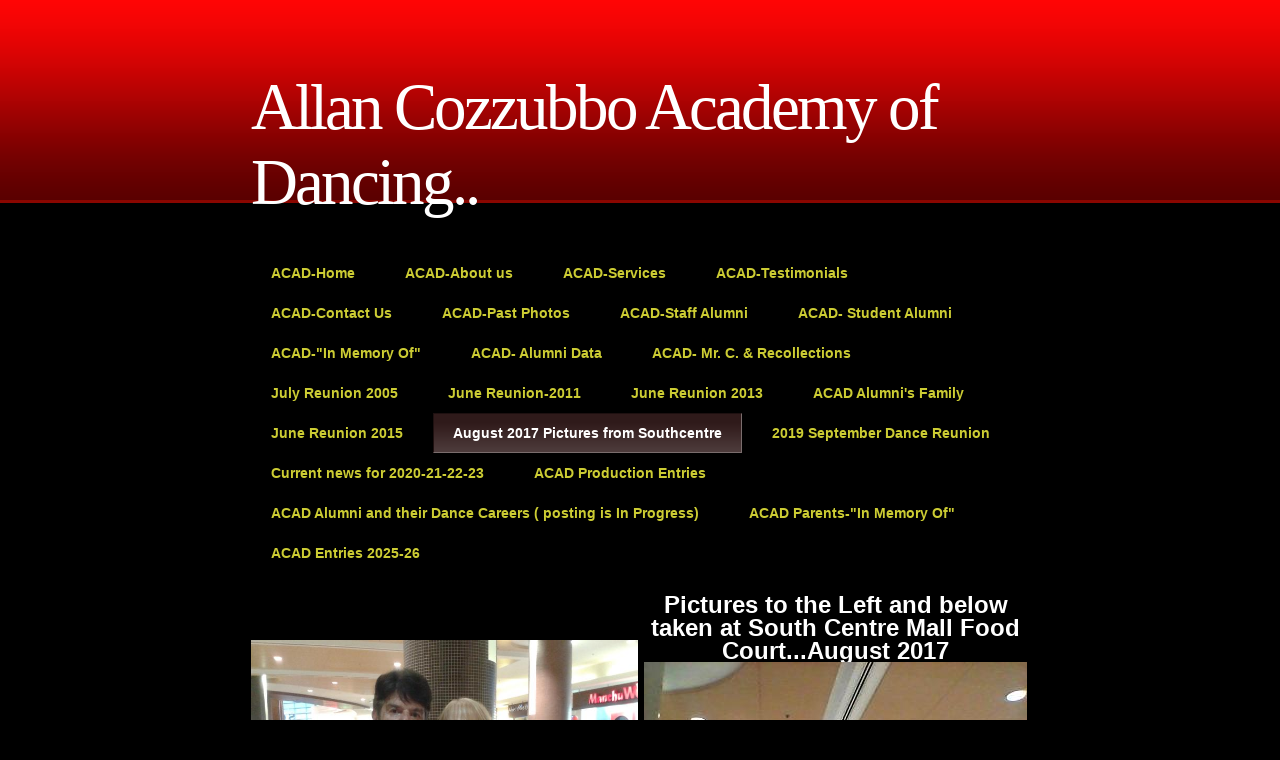

--- FILE ---
content_type: text/html; charset=utf-8
request_url: https://www.allancozzubboacademyofdancing.com/august-2017-pictures-from-southcentre.php
body_size: 8705
content:
<!DOCTYPE html PUBLIC "-//W3C//DTD XHTML 1.0 Transitional//EN" "http://www.w3.org/TR/xhtml1/DTD/xhtml1-transitional.dtd">
<!--
Design by Free CSS Templates
http://www.freecsstemplates.org
Released for free under a Creative Commons Attribution 2.5 License
-->
<html xmlns="http://www.w3.org/1999/xhtml">
	<head>
		<meta http-equiv="content-type" content="text/html; charset=utf-8" />


<title>Allan Cozzubbo Academy of Dancing..</title>



<meta name="description" content="" />
<meta name="keywords" content="" />


  


  <style type="text/css" id="styleCSS">
    /*
Design by Free CSS Templates
http://www.freecsstemplates.org
Released for free under a Creative Commons Attribution 2.5 License
*/
body {
	margin: 0;
	padding: 0;
        background-color:#000000;
        background-image: url(templates/Thunder/resources/common/images/img1.gif);
        background-repeat:repeat-x;
        background-position:top left;
        background-attachment:;
	font-family: "Trebuchet MS", Arial, Helvetica, sans-serif;
	color: #fff;
	font-size:14px;
}

body td{
	font-size:14px;
}

a {
	color: #CCCCCC;
}

a:hover {
	text-decoration: none;
	color: #FFFFFF;
}
a:visited {
	color: #FFFFFF;
}

a img{border:none;}

a{

	color: #CC3;

}

a:hover{

	text-decoration: none;
	color: #FF3;

}

h1, 
h2, 
h3, 
h4,
h5,
h6 { 
	
	color		: #E7E7E7;
	margin		: 0;
	padding		: 0;	
	font-family	: Georgia, "Times New Roman", Times, serif;
	margin		: 20px 0 10px 0;
}


h2{
	
	margin-bottom: 10px;
	padding: 0 0 22px 0;
	font-size: 200%;
}

h3{
	font-size      	: 180%;
	padding: 0 0 22px 0;

}

h4{
	
	font-size      	: 150%;
	color			: #E7E7E7;

}

h5{
	
	font-size	: 130%;
	color		: #E7E7E7; 

}

h6{
	
	font-size	: 100%;
	color		: #E7E7E7; 

}

p{

	margin: 0;
	padding:12px 0;
	line-height: 160%;
	
}

blockquote{	
	font-style		: italic;
	border-left		: solid 2px;
	line-height		: 160%;
	padding: 0 0 0 20px;
	margin: 0 0 0 20px;
}	

ol,			
ul{	
	padding-bottom	: 15px;
	margin-left		: 20px;
	padding-left	: 35px;
	font-style:normal;
	font-variant:normal;
	font-weight:normal;
	line-height:2.2em;
}

ul {
	list-style	: square;
}

ol {
	list-style:lower-roman;
}

/* Header */

#header {
	width: 778px;
	height: 203px;
	margin: 0 auto;
}

/* Logo */

#logo {

}

#logo * {
	margin: 0;
	padding: 0;
	color: #FFFFFF;
}

#logo h1 {
	padding: 70px 0 30px 0;
	letter-spacing: -3px;
	font-size: 2.4em;
	font-family:"Trebuchet MS", Arial, Helvetica, sans-serif;
	color: #fff;
}
#logo h1 a{
	text-decoration:none;
}

#logo h2 {
	letter-spacing: 1px;
	font-size: 1em;
}

/* Menu */

#menu {

}

#menu ul {
	margin: 0;
	padding: 3px 0 0 0;
	list-style: none;
	text-align:right;
	height:21px;
}

#menu li {
	display: inline;
	text-align:right;
}

#menu a {
	display: block;
	float: left;
	padding: 5px 20px;
	text-decoration: none;
	font-size: 1em;
	margin:0 10px 0 0;
	font-weight: bold;
	white-space: nowrap;
}

#menu a:hover, #menu .selected a {
	padding: 4px 19px;
	background: #2F1A1A url(templates/Thunder/resources/common/images/img2.gif) repeat-x left bottom;
	border: 1px solid #1E1010;
	border-right-color: #7A6D6D;
	border-bottom-color: #7A6D6D;
	color: #FFFFFF;
}

/* Content */

#content {
	width: 778px;
	margin: 0 auto;
	padding: 20px 0 0 0;
}

#textfield1 {
	width: 150px;
	margin-left: 20px;
	background: #9E9E9E url(templates/Thunder/resources/common/images/img4.gif) repeat-x;
	border: 1px solid #9C9C9C;
	border-right-color: #C6C6C6;
	border-bottom-color: #C6C6C6;
}

#submit1 {
	background: #9E9E9E url(templates/Thunder/resources/common/images/img5.gif) repeat-x;
	border: 1px solid #625252;
	border-right-color: #1B0F0F;
	border-bottom-color: #1B0F0F;
	color: #CCCCCC;
}

/* Footer */

div#footer-wrap{
	clear: both;
	width: 778px;
	margin: 0 auto;
	padding: 10px 0 20px 0;
	background: url(templates/Thunder/resources/common/images/img6.gif) repeat-x;
    text-align:center;
}



#sys_designerfooter {
    border: none;
    margin:0 auto;
    padding: 0;
    background: none;
}

.sys_footer {
	margin: 0;
	padding: 0;
	text-align: center;
	font-size: smaller;
	font: normal small "Trebuchet MS", Arial, Helvetica, sans-serif;
	color: #999999;
}
#sys_designerfooter {
	background: transparent;
	padding: 0 0 20px 0;
}
			
.sys_txt{
	font-family: "Trebuchet MS", Arial, Helvetica, sans-serif;
	font-size: 14px;
	color: #E7E7E7;
}

.sys_txt td{
	font-size:14px;
}

a{color:#CC3;}

.sys_txt a{

	color: #CC3;

}

.sys_txt a:hover{

	text-decoration: none;
	color: #FF3;

}

.sys_txt h1, 
.sys_txt h2, 
.sys_txt h3, 
.sys_txt h4,
.sys_txt h5,
.sys_txt h6 { 
	
	color		: #E7E7E7;
	margin		: 0;
	padding		: 0;	
	font-family	: Georgia, "Times New Roman", Times, serif;
	margin		: 20px 0 10px 0;
}

.sys_txt h1{
	
	padding: 0 0 22px 0;
	font-size: 240%;
}

.sys_txt h2{
	
	margin-bottom: 10px;
	padding: 0 0 22px 0;
	font-size: 200%;
}

.sys_txt h3{
	font-size      	: 180%;
	padding: 0 0 22px 0;

}

.sys_txt h4{
	
	font-size      	: 150%;
	color			: #E7E7E7;

}

.sys_txt h5{
	
	font-size	: 130%;
	color		: #E7E7E7; 

}

.sys_txt h6{
	
	font-size	: 100%;
	color		: #E7E7E7; 

}

.sys_txt p{

	margin: 0;
	padding:12px 0;
	line-height: 160%;
	
}

.sys_txt blockquote{	
	font-style		: italic;
	border-left		: solid 2px;
	line-height		: 160%;
	padding: 0 0 0 20px;
	margin: 0 0 0 20px;
}	

.sys_txt ol,			
.sys_txt ul{	
	padding-bottom	: 15px;
	margin-left		: 20px;
	padding-left	: 35px;
	font-style:normal;
	font-variant:normal;
	font-weight:normal;
	line-height:2.2em;
}

.sys_txt ul {
	list-style	: square;
}

.sys_txt ol {
	list-style:lower-roman;
}
  </style>


<script src="//ajax.googleapis.com/ajax/libs/webfont/1.4.2/webfont.js" type="text/javascript"></script>

      <style type="text/css">
      @import url("//fonts.sitebuilderhost.net/css?family=&subset=latin,latin-ext");
    </style>
  
  <style type="text/css" id="styleOverrides">
    /* ======================
*
*  Site Style Settings
*
=========================*/
/* Paragraph text (p) */

.content p, #content p, .HTML_Default p, .Text_Default p, .sys_txt p, .sys_txt a, .sys_layout p, .sys_txt, .sys_layout  {
    font-family: 'Trebuchet MS','Arial','Helvetica','sans-serif';
    
    font-size: 14px;
    color: #FFFFFF;
    line-height: 23px;
    letter-spacing: normal;
    text-transform: none;
}

/* Navigation */
.sys_navigation a, .ys_menu_2, div#menu ul, div#menu ul li a, ul.sys_navigation li a, div.sys_navigation ul li.selected a, div.sys_navigation ul li a, #navigation li a, div.ys_menu ul a:link, div.ys_menu ul a:visited, div.ys_nav ul li a, #sys_banner ul li a {
    
    
    
    
    
    
    
    
}


/* Navigation:selected */
div.sys_navigation ul li.selected a, div#menu ul li.selected a, #navigation li.selected a, div.ys_menu ul li.selected a:link, div.ys_menu ul li.selected a:visited, div.ys_nav ul li.selected a, #sys_banner ul li.selected a {
    
}

/* Navigation:hover */
div.sys_navigation ul li a:hover, div#menu ul li a:hover, #navigation li a:hover, div.ys_menu ul a:hover, div.ys_nav ul li a:hover, div.ys_menu ul li a:hover, #sys_banner ul li a:hover {
    
}

/* Site Title */
#sys_heading, a#sys_heading, #sys_banner h1 a, #header h1 a, div#heading h1 a {
    
    
    
    
    
    
    
    
}

/* Hyperlinks (a, a:hover, a:visited) */






/* Headings (h2, h3, h4, h5, h6) */
.sys_layout h2, .sys_txt h2 {
    font-family: 'Georgia','Times New Roman','Times','serif';
    
    font-size: 28px;
    color: #E7E7E7;
    text-decoration: none;
    letter-spacing: normal;
    line-height: normal;
    text-transform: none;
}

.sys_layout h2 a, .sys_layout h2 a:link, .sys_layout h2 a:hover, .sys_layout h2 a:visited {
    font-family: 'Georgia','Times New Roman','Times','serif';
    
    font-size: 28px;
    color: #E7E7E7;
    letter-spacing: normal;
    line-height: normal;
    text-transform: none;
}

.sys_layout h3, .sys_txt h3 {
    font-family: 'Georgia','Times New Roman','Times','serif';
    
    font-size: 25.2px;
    color: #E7E7E7;
    text-decoration: none;
    letter-spacing: normal;
    line-height: normal;
    text-transform: none;
}

.sys_layout h3 a, .sys_layout h3 a:link, .sys_layout h3 a:hover, .sys_layout h3 a:visited {
    font-family: 'Georgia','Times New Roman','Times','serif';
    
    font-size: 25.2px;
    color: #E7E7E7;
    letter-spacing: normal;
    line-height: normal;
    text-transform: none;
}

.sys_layout h4, .sys_txt h4 {
    font-family: 'Georgia','Times New Roman','Times','serif';
    
    font-size: 21px;
    color: #E7E7E7;
    text-decoration: none;
    letter-spacing: normal;
    line-height: normal;
    text-transform: none;
}

.sys_layout h4 a, .sys_layout h4 a:link, .sys_layout h4 a:hover, .sys_layout h4 a:visited {
    font-family: 'Georgia','Times New Roman','Times','serif';
    
    font-size: 21px;
    color: #E7E7E7;
    letter-spacing: normal;
    line-height: normal;
    text-transform: none;
}

.sys_layout h5, .sys_txt h5 {
    font-family: 'Georgia','Times New Roman','Times','serif';
    
    font-size: 18.2px;
    color: #e6e6e6;
    text-decoration: none;
    letter-spacing: normal;
    line-height: normal;
    text-transform: none;
}

.sys_layout h5 a, .sys_layout h5 a:link, .sys_layout h5 a:hover, .sys_layout h5 a:visited {
    font-family: 'Georgia','Times New Roman','Times','serif';
    
    font-size: 18.2px;
    color: #e6e6e6;
    letter-spacing: normal;
    line-height: normal;
    text-transform: none;
}

.sys_layout h6, .sys_txt h6 {
    font-family: 'Georgia','Times New Roman','Times','serif';
    
    font-size: 14px;
    color: #E7E7E7;
    text-decoration: none;
    letter-spacing: normal;
    line-height: normal;
    text-transform: none;
}

.sys_layout h6 a, .sys_layout h6 a:link, .sys_layout h6 a:hover, .sys_layout h6 a:visited {
    font-family: 'Georgia','Times New Roman','Times','serif';
    
    font-size: 14px;
    color: #E7E7E7;
    letter-spacing: normal;
    line-height: normal;
    text-transform: none;
}

/*button widget*/
.sys_layout .sys_button a, .sys_layout .sys_button a:link, .sys_layout .sys_button a:visited {
    display:inline-block;
    text-decoration: none;
}
.sys_layout .sys_button a:link, .sys_layout .sys_button a:visited {
    cursor:pointer;
}
.sys_layout .sys_button a {
    cursor:default;
}

.sys_layout .sys_button.square a, .sys_layout .sys_button.square a:link {
    border-radius:0px;
}
.sys_layout .sys_button.rounded a, .sys_layout .sys_button.rounded a:link {
    border-radius:3px;
}
.sys_layout .sys_button.pill a, .sys_layout .sys_button.pill a:link {
    border-radius:90px;
}

/*button sizes*/
.sys_layout .sys_button.small a, .sys_layout .sys_button.small a:link, .sys_layout .sys_button.small a:visited {font-size: 12px;padding-top:10px;padding-bottom:10px;padding-left:25px;padding-right:25px;}
.sys_layout .sys_button.medium a, .sys_layout .sys_button.medium a:link, .sys_layout .sys_button.medium a:visited {font-size: 15px;padding-top:15px;padding-bottom:15px;padding-left:37px;padding-right:37px;}
.sys_layout .sys_button.large a, .sys_layout .sys_button.large a:link, .sys_layout .sys_button.large a:visited {font-size: 20px;padding-top:20px;padding-bottom:20px;padding-left:50px;padding-right:50px;}

/*button styles:small*/
.sys_layout .sys_button.small.outline a, .sys_layout .sys_button.small.outline a:link {
    border-color:#333333;
    color: #333333;
    border-style: solid;
    border-width: 2px;
}
.sys_layout .sys_button.small.outline a:visited {
    color: #333333;
}
.sys_layout .sys_button.small.solid a, .sys_layout .sys_button.small.solid a:link {
    	background-color: #333333;

    color: #ffffff;
    border-color:#333333;
    border-style: solid;
    border-width: 2px;
}
.sys_layout .sys_button.small.solid a:visited {
    color: #ffffff;
}
.sys_layout .sys_button.small.outline a:hover {
    background-color: #333333;
    color: #ffffff;
    text-decoration: none;
}

/*button styles:medium*/
.sys_layout .sys_button.medium.outline a, .sys_layout .sys_button.medium.outline a:link {
    border-color:#333333;
    color: #333333;
    border-style: solid;
    border-width: 2px;
}
.sys_layout .sys_button.medium.outline a:visited {
    color: #333333;
}
.sys_layout .sys_button.medium.solid a, .sys_layout .sys_button.medium.solid a:link {
    	background-color: #333333;

    color: #ffffff;
    border-color:#333333;
    border-style: solid;
    border-width: 2px;
}
.sys_layout .sys_button.medium.solid a:visited {
    color: #ffffff;
}
.sys_layout .sys_button.medium.outline a:hover {
    background-color: #333333;
    color: #ffffff;
    text-decoration: none;
}
/*button styles:large*/
.sys_layout .sys_button.large.outline a, .sys_layout .sys_button.large.outline a:link {
    border-color:#333333;
    color: #333333;
    border-style: solid;
    border-width: 2px;
}
.sys_layout .sys_button.large.outline a:visited {
    color: #333333;
}
.sys_layout .sys_button.large.solid a, .sys_layout .sys_button.large.solid a:link {
    	background-color: #333333;

    color: #ffffff;
    border-color:#333333;
    border-style: solid;
    border-width: 2px;
}
.sys_layout .sys_button.large.solid a:visited {
    color: #ffffff;
}
.sys_layout .sys_button.large.outline a:hover {
    background-color: #333333;
    color: #ffffff;
    text-decoration: none;
}

.sys_layout .sys_button.solid a:hover {
    text-decoration: none;
    opacity: .8;
}  </style>

  



<script type="text/javascript" src="//ajax.googleapis.com/ajax/libs/jquery/1.11.1/jquery.min.js"></script>
<script type="text/javascript">window.jQuery || document.write('<script src="/components/bower_components/jquery/dist/jquery.js"><\/script>')</script>
<link rel="stylesheet" type="text/css" href="classes/commons/resources/flyoutmenu/flyoutmenu.css?1001144" />
<script type="text/javascript" src="classes/commons/resources/flyoutmenu/flyoutmenu.js?1001144"></script>
<link rel="stylesheet" type="text/css" href="classes/commons/resources/global/global.css?1001144" />


<script type="text/javascript">
  var swRegisterManager = {
    goals: [],
    add: function(swGoalRegister) {
      this.goals.push(swGoalRegister);
    },
    registerGoals: function() {
      while(this.goals.length) {
        this.goals.shift().call();
      }
    }
  };

  window.swPostRegister = swRegisterManager.registerGoals.bind(swRegisterManager);
</script>

  
  
  <link rel="stylesheet" type="text/css" href="classes/components/Image/layouts/Default/Default.css?1001144" />
  
  
  

	</head>

	<body id="sys_background">
		<div id="header">
			<div id="logo">
				<h1 style="text-align:left;"><a id="sys_heading" href="./" style="color:#ffffff;font-size:65px;font-style:normal;font-weight:normal;font-family:Arial Black;text-decoration:none;">Allan Cozzubbo Academy of Dancing..</a></h1>
			</div>
			<div id="menu">
				<ul class='sys_navigation'>
			<li id="ys_menu_0" class="first"><a href="./" title="Home">ACAD-Home</a></li>
			<li id="ys_menu_1"><a href="about-us.php" title="About us">ACAD-About us</a></li>
			<li id="ys_menu_2"><a href="services.php" title="Services">ACAD-Services</a></li>
			<li id="ys_menu_3"><a href="testimonials.php" title="Testimonials">ACAD-Testimonials</a></li>
			<li id="ys_menu_4"><a href="contact-us.php" title="Contact us">ACAD-Contact Us</a></li>
			<li id="ys_menu_5"><a href="photos-from-the-past.php" title="Photos from the past">ACAD-Past Photos</a></li>
			<li id="ys_menu_6"><a href="cozzubbo-student-alumni.php" title="COZZUBBO STAFF Alumni">ACAD-Staff Alumni</a></li>
			<li id="ys_menu_7"><a href="student-profiles.php" title="COZZUBBO STUDENT Alumni">ACAD- Student Alumni</a></li>
			<li id="ys_menu_8"><a href="in-mmory-of.php" title="In Mmory of">ACAD-&quot;In Memory Of&quot;</a></li>
			<li id="ys_menu_9"><a href="student-alumni-data.php" title="STUDENT ALUMNI DATA">ACAD- Alumni Data</a></li>
			<li id="ys_menu_10"><a href="cozzubbo-trivia.php" title="Cozzubbo Trivia">ACAD- Mr. C. &amp; Recollections</a></li>
			<li id="ys_menu_11"><a href="2005-reunion.php" title="2005 Reunion">July Reunion 2005</a></li>
			<li id="ys_menu_12"><a href="june-reunion-2011.php" title="June Reunion-2011">June Reunion-2011</a></li>
			<li id="ys_menu_13"><a href="june-reunion-2013.php" title="June Reunion 2013">June Reunion 2013</a></li>
			<li id="ys_menu_14"><a href="acad-alumnis-family.php" title="ACAD Alumni&#039;s Family">ACAD Alumni&#039;s Family</a></li>
			<li id="ys_menu_15"><a href="june-reunion-2015.php" title="June Reunion 2015">June Reunion 2015</a></li>
			<li id="ys_menu_16" class="selected"><a href="august-2017-pictures-from-southcentre.php" title="August 2017 Pictures from Southcentre">August 2017 Pictures from Southcentre</a></li>
			<li id="ys_menu_17"><a href="2019-september-dance-reunion.php" title="2019 September Dance Reunion">2019 September Dance Reunion</a></li>
			<li id="ys_menu_18"><a href="current-news-for-2020.php" title="Current news for 2020">Current news for 2020-21-22-23</a></li>
			<li id="ys_menu_19"><a href="acad-production-entries.php" title="ACAD Production Entries">ACAD Production Entries</a></li>
			<li id="ys_menu_20"><a href="acad-alumni-with-dance-careers.php" title="ACAD Alumni with Dance Careers">ACAD Alumni and their Dance Careers ( posting is In Progress)</a></li>
			<li id="ys_menu_21"><a href="acad-parents-in-memory-of.php" title="ACAD Parents-In Memory Of">ACAD Parents-&quot;In Memory Of&quot;</a></li>
			<li id="ys_menu_22" class="last"><a href="acad-entries-2025-26.php" title="ACAD Entries 2025-26">ACAD Entries 2025-26</a></li>
			</ul>
<script>$(document).ready(function() { flyoutMenu.initFlyoutMenu([{"href": "./","title": "Home","name": "ACAD-Home","children": []},{"href": "about-us.php","title": "About us","name": "ACAD-About us","children": []},{"href": "services.php","title": "Services","name": "ACAD-Services","children": []},{"href": "testimonials.php","title": "Testimonials","name": "ACAD-Testimonials","children": []},{"href": "contact-us.php","title": "Contact us","name": "ACAD-Contact Us","children": []},{"href": "photos-from-the-past.php","title": "Photos from the past","name": "ACAD-Past Photos","children": []},{"href": "cozzubbo-student-alumni.php","title": "COZZUBBO STAFF Alumni","name": "ACAD-Staff Alumni","children": []},{"href": "student-profiles.php","title": "COZZUBBO STUDENT Alumni","name": "ACAD- Student Alumni","children": []},{"href": "in-mmory-of.php","title": "In Mmory of","name": "ACAD-&quot;In Memory Of&quot;","children": []},{"href": "student-alumni-data.php","title": "STUDENT ALUMNI DATA","name": "ACAD- Alumni Data","children": []},{"href": "cozzubbo-trivia.php","title": "Cozzubbo Trivia","name": "ACAD- Mr. C. &amp; Recollections","children": []},{"href": "2005-reunion.php","title": "2005 Reunion","name": "July Reunion 2005","children": []},{"href": "june-reunion-2011.php","title": "June Reunion-2011","name": "June Reunion-2011","children": []},{"href": "june-reunion-2013.php","title": "June Reunion 2013","name": "June Reunion 2013","children": []},{"href": "acad-alumnis-family.php","title": "ACAD Alumni&#039;s Family","name": "ACAD Alumni&#039;s Family","children": []},{"href": "june-reunion-2015.php","title": "June Reunion 2015","name": "June Reunion 2015","children": []},{"href": "august-2017-pictures-from-southcentre.php","title": "August 2017 Pictures from Southcentre","name": "August 2017 Pictures from Southcentre","children": []},{"href": "2019-september-dance-reunion.php","title": "2019 September Dance Reunion","name": "2019 September Dance Reunion","children": []},{"href": "current-news-for-2020.php","title": "Current news for 2020","name": "Current news for 2020-21-22-23","children": []},{"href": "acad-production-entries.php","title": "ACAD Production Entries","name": "ACAD Production Entries","children": []},{"href": "acad-alumni-with-dance-careers.php","title": "ACAD Alumni with Dance Careers","name": "ACAD Alumni and their Dance Careers ( posting is In Progress)","children": []},{"href": "acad-parents-in-memory-of.php","title": "ACAD Parents-In Memory Of","name": "ACAD Parents-&quot;In Memory Of&quot;","children": []},{"href": "acad-entries-2025-26.php","title": "ACAD Entries 2025-26","name": "ACAD Entries 2025-26","children": []}], "flyover");});</script>
			</div>
		</div>
		<div style="clear:both;"></div>
		<div id="content">
			<style media="screen">
  .layout_2-column {
    width: 100%;
    padding: 0;
    margin: 0;
    border-collapse: separate;
    -moz-box-sizing: border-box;
    -webkit-box-sizing: border-box;
    box-sizing: border-box;
  }

  .layout_2-column:after {
    content: "";
    display: table;
    clear: both;
  }

  .zone_left, .zone_right {
    margin: 0;
    vertical-align: top;
    line-height: normal;
    min-width: 100px;
    float: left;
    -moz-box-sizing: border-box;
    -webkit-box-sizing: border-box;
    box-sizing: border-box;
  }

  .zone_left {
    padding-right: 2.5px;
    width: 50%;
  }

  .zone_right {
    padding-left: 2.5px;
    width: 50%;
  }

  @media only screen and (max-width: 736px) {
    .zone_left, .zone_right {
      width: 100%;
      padding: 2.5px 0;
    }
  }

</style>

<div class="layout_2-column sys_layout">
    <div class="zone_left">
        <div id="sys_region_1" ><div id="I02aa90b0a48d4d9b959a135548c42309" style="display:block;clear: both;" class="Text_2_Default"><style type="text/css">
    div.sys_text_widget img.float-left{float:left;margin:10px 15px 10px 0;}
    div.sys_text_widget img.float-right{position:relative;margin:10px 0 10px 15px;}
    div.sys_text_widget img{margin:4px;}
    div.sys_text_widget {
        overflow: hidden;
        margin: 0;
        padding: 0;
        color: ;
        font: ;
        background-color: ;
    }
</style>

<div id="I02aa90b0a48d4d9b959a135548c42309_sys_txt" systemElement="true" class="sys_txt sys_text_widget new-text-widget"><p>&nbsp;</p></div></div><div id="I572cda0d43e2409ea5c3d5f6088b0ea1" style="display:block;clear: both;text-align:center;" class="Image_Default"><style>#I572cda0d43e2409ea5c3d5f6088b0ea1_img {-moz-box-sizing: border-box;-webkit-box-sizing: border-box;box-sizing: border-box;width: 738px;border:none;max-width: 100%;height: auto;}</style><img id="I572cda0d43e2409ea5c3d5f6088b0ea1_img" src="resources/20170809_203702.jpg.opt738x553o0%2C0s738x553.jpg"  /></div><div id="I137ea1af6a294d1fbd82a9548df6d55d" style="display:block;clear: both;" class="Text_2_Default"><style type="text/css">
    div.sys_text_widget img.float-left{float:left;margin:10px 15px 10px 0;}
    div.sys_text_widget img.float-right{position:relative;margin:10px 0 10px 15px;}
    div.sys_text_widget img{margin:4px;}
    div.sys_text_widget {
        overflow: hidden;
        margin: 0;
        padding: 0;
        color: ;
        font: ;
        background-color: ;
    }
</style>

<div id="I137ea1af6a294d1fbd82a9548df6d55d_sys_txt" systemElement="true" class="sys_txt sys_text_widget new-text-widget"><p style="text-align: center;"><strong>Allan and Debbie Black</strong></p></div></div><div id="I79ffe246e7ff448ba449b3fe7df3c34b" style="display:block;clear: both;text-align:center;" class="Image_Default"><style>#I79ffe246e7ff448ba449b3fe7df3c34b_img {-moz-box-sizing: border-box;-webkit-box-sizing: border-box;box-sizing: border-box;width: 738px;border:none;max-width: 100%;height: auto;}</style><img id="I79ffe246e7ff448ba449b3fe7df3c34b_img" src="resources/20170809_200703%20%281%29.jpg.opt738x553o0%2C0s738x553.jpg"  /></div><div id="I3f2ad3a412d343309e55bf0f10d51799" style="display:block;clear: both;" class="Text_2_Default"><style type="text/css">
    div.sys_text_widget img.float-left{float:left;margin:10px 15px 10px 0;}
    div.sys_text_widget img.float-right{position:relative;margin:10px 0 10px 15px;}
    div.sys_text_widget img{margin:4px;}
    div.sys_text_widget {
        overflow: hidden;
        margin: 0;
        padding: 0;
        color: ;
        font: ;
        background-color: ;
    }
</style>

<div id="I3f2ad3a412d343309e55bf0f10d51799_sys_txt" systemElement="true" class="sys_txt sys_text_widget new-text-widget"><p style="text-align: center;">Left to right..Linda McTighe Pap, Joe Pap, Carol Ann Schmierer, Kira Greasly, Deanne Schmierer, Debbie Black</p></div></div><div id="Ie61a0d41ba7f49fcb5b158f5bf235980" style="display:block;clear: both;text-align:center;" class="Image_Default"><style>#Ie61a0d41ba7f49fcb5b158f5bf235980_img {-moz-box-sizing: border-box;-webkit-box-sizing: border-box;box-sizing: border-box;width: 738px;border:none;max-width: 100%;height: auto;}</style><img id="Ie61a0d41ba7f49fcb5b158f5bf235980_img" src="resources/20170809_203717%20%281%29.jpg.opt738x984o0%2C0s738x984.jpg"  /></div><div id="Ica494517cf0146869c8a75278c8ac295" style="display:block;clear: both;" class="Text_Default"><style>.old_text_widget img {max-width: 100%;height: auto;}.old_text_wdiget {margin: 0;padding: 0;overflow: hidden;color: ;font: ;background-color: ;}</style><div id="Ica494517cf0146869c8a75278c8ac295_sys_txt" class="sys_txt old_text_widget clear_fix"><div align="center">Kira Greasly and Allan</div></div></div><div id="I2056d5df661148969357a6ebe49280e8" style="display:block;clear: both;" class="Text_2_Default"><style type="text/css">
    div.sys_text_widget img.float-left{float:left;margin:10px 15px 10px 0;}
    div.sys_text_widget img.float-right{position:relative;margin:10px 0 10px 15px;}
    div.sys_text_widget img{margin:4px;}
    div.sys_text_widget {
        overflow: hidden;
        margin: 0;
        padding: 0;
        color: ;
        font: ;
        background-color: ;
    }
</style>

<div id="I2056d5df661148969357a6ebe49280e8_sys_txt" systemElement="true" class="sys_txt sys_text_widget new-text-widget"><p style="text-align: center;"><strong>News below from Marlene Sorenson...Trudy and Laura's Mom...</strong></p>
<p style="text-align: center;"><strong>Just to let you know that things are exciting in our family.&nbsp; Laura’s daughter, Sydney, joined Young Canadians this past year, having left the rigors of competition with Dance Explosions.&nbsp; She passed her major ballet exam in May. She Graduated from grade twelve.&nbsp; But more exciting is the fact that she is on stage during every segment of the grandstand show which begins this Friday.&nbsp; She is media relations for YC.&nbsp; I’ll get Laura to send you some pictures.</strong></p>
<p style="text-align: center;">&nbsp;Sherry Eckman's June 2019</p>
<p style="text-align: center;">The Keister Family Fiddlers"</p>
<p style="text-align: center;">As many of you know, we, "The Keister Family Fiddlers" have been touring as a family since we were fortunate enough to be a part of the Calgary Stampede Youth Talent Search in 2006. After 13 years of performing, hundreds and hundreds of shows, and creating memories that we will cherish for a lifetime, it is time for us to start a new chapter.</p>
<p style="text-align: center;">Many of you reading this have watched us grow up over the years and we receive many questions inquiring where our lives have taken us.<span>&nbsp;</span><span class="text_exposed_show">Quinn (24) is a legal assistant at a major international law firm downtown Calgary. Claire (22) will be attending her 4th year the University of Calgary in the Bachelor of Nursing program and currently working at the Carewest Dr. Vernon Fanning Centre in Calgary. Faith (19) is also attending the University of Calgary in the Biomedical Sciences (Honours) program and has a summer position as a research assistant at the Foothills Hospital. Paige (19) has just completed the EMR course at SAIT and is working as a Veterinarian Technician Assistant at the Calgary Animal Emergency Centre and has applications submitted to pursue the next steps in becoming a paramedic.</span></p>
<p style="text-align: center;">With that being said, it is hard enough to get all four sisters under the same roof at the same time let alone make time to practice, learn new songs and grow our brand. With the Calgary Stampede quickly approaching, we thought this would be a good time to share with you all that we will no longer be performing as a family at the many venues some of you would usually find us at. We thank you for your years of support and we look forward to seeing you all down the road!</p>
<p style="text-align: center;" class="uiScaledImageContainer"><img alt="Image may contain: one or more people, people on stage, people standing, people playing musical instruments and outdoor" src="https://scontent.fyvr4-1.fna.fbcdn.net/v/t1.0-0/p180x540/64907800_10157130750997348_5455801332956921856_n.jpg?_nc_cat=106&amp;_nc_oc=AQnSTOi6AROF-KQLKbYlkt7R6Hk0HuZOd39S-atb6tuERE0kyY6Ppo4kyPzLDrfdTIQ&amp;_nc_ht=scontent.fyvr4-1.fna&amp;oh=5d1b44da718ae270b03d7784f1ada0c4&amp;oe=5D87C18E" height="500" width="444" style="width: auto; height: 500px;" class="scaledImageFitHeight img" data-src="https://scontent.fyvr4-1.fna.fbcdn.net/v/t1.0-0/p180x540/64907800_10157130750997348_5455801332956921856_n.jpg?_nc_cat=106&amp;_nc_oc=AQnSTOi6AROF-KQLKbYlkt7R6Hk0HuZOd39S-atb6tuERE0kyY6Ppo4kyPzLDrfdTIQ&amp;_nc_ht=scontent.fyvr4-1.fna&amp;oh=5d1b44da718ae270b03d7784f1ada0c4&amp;oe=5D87C18E"></p>
<p style="text-align: center;" class="uiScaledImageContainer"><img alt="Image may contain: 4 people, people smiling, people standing and child" src="https://scontent.fyvr4-1.fna.fbcdn.net/v/t1.0-0/p173x172/64746986_10157130750937348_7682998160926441472_n.jpg?_nc_cat=101&amp;_nc_oc=AQmVINVyUzCjTDDbXQFkV2G2FG8-b_cnNV8Q5blOtg9wQOebGYvLDoQMVL_X_y33it0&amp;_nc_ht=scontent.fyvr4-1.fna&amp;oh=b2888a05737e56c8156b9146a5fb1d70&amp;oe=5D95509E" height="166" width="249" style="width: auto; height: 166px;" class="scaledImageFitHeight img" data-src="https://scontent.fyvr4-1.fna.fbcdn.net/v/t1.0-0/p173x172/64746986_10157130750937348_7682998160926441472_n.jpg?_nc_cat=101&amp;_nc_oc=AQmVINVyUzCjTDDbXQFkV2G2FG8-b_cnNV8Q5blOtg9wQOebGYvLDoQMVL_X_y33it0&amp;_nc_ht=scontent.fyvr4-1.fna&amp;oh=b2888a05737e56c8156b9146a5fb1d70&amp;oe=5D95509E"></p>
<p style="text-align: center;" class="uiScaledImageContainer"><img alt="Image may contain: 4 people, people smiling, people standing and outdoor" src="https://scontent.fyvr4-1.fna.fbcdn.net/v/t1.0-0/s235x165/64643320_10157130757472348_4596027392299892736_n.jpg?_nc_cat=109&amp;_nc_oc=AQlt7TrYlgCWAiM6yi8k52oLn-KxPrVM-CG4td-4L6W6HUNuELPhLVFFedT0hEXG8N0&amp;_nc_ht=scontent.fyvr4-1.fna&amp;oh=56a82c8cdce99129be489096a8107a81&amp;oe=5D935CB2" height="165" width="197" style="width: auto; height: 165px;" class="scaledImageFitHeight img" data-src="https://scontent.fyvr4-1.fna.fbcdn.net/v/t1.0-0/s235x165/64643320_10157130757472348_4596027392299892736_n.jpg?_nc_cat=109&amp;_nc_oc=AQlt7TrYlgCWAiM6yi8k52oLn-KxPrVM-CG4td-4L6W6HUNuELPhLVFFedT0hEXG8N0&amp;_nc_ht=scontent.fyvr4-1.fna&amp;oh=56a82c8cdce99129be489096a8107a81&amp;oe=5D935CB2"></p>
<p class="uiScaledImageContainer"><img alt="Image may contain: 4 people, people smiling, people standing and hat" src="https://scontent.fyvr4-1.fna.fbcdn.net/v/t1.0-0/s235x165/64626547_10157130751122348_6183655842743582720_n.jpg?_nc_cat=110&amp;_nc_oc=AQlSH-Ev9cWImQS8hW6W241WKx9hIxr_kPII6ASdRLskBW-ZSHxgZbOqKkEvf6oLT2U&amp;_nc_ht=scontent.fyvr4-1.fna&amp;oh=d96ea693b2846c03bb2f4df3677371cf&amp;oe=5D7CFA29" height="165" width="209" style="width: auto; height: 165px; margin-left: auto; margin-right: auto; display: block;" class="scaledImageFitHeight img" data-src="https://scontent.fyvr4-1.fna.fbcdn.net/v/t1.0-0/s235x165/64626547_10157130751122348_6183655842743582720_n.jpg?_nc_cat=110&amp;_nc_oc=AQlSH-Ev9cWImQS8hW6W241WKx9hIxr_kPII6ASdRLskBW-ZSHxgZbOqKkEvf6oLT2U&amp;_nc_ht=scontent.fyvr4-1.fna&amp;oh=d96ea693b2846c03bb2f4df3677371cf&amp;oe=5D7CFA29"></p>
<p class="_2a2q _65sr"><br></p>
<p><br></p>
<p><br></p>
<p><br></p>
<p><br></p>
<p><br></p>
<p><br></p>
<p><br></p>
<p><br></p>
<p><br></p></div></div><div id="I390f8655ab1a4dd181bc2e498de6f033" style="display:block;clear: both;" class="Text_Default"><style>.old_text_widget img {max-width: 100%;height: auto;}.old_text_wdiget {margin: 0;padding: 0;overflow: hidden;color: ;font: ;background-color: ;}</style><div id="I390f8655ab1a4dd181bc2e498de6f033_sys_txt" class="sys_txt old_text_widget clear_fix"></div></div></div>
    </div>
    <div class="zone_right">
        <div id="sys_region_2" ><div id="I3b262d2d5c20456d8207709fc9323b5f" style="display:block;clear: both;" class="Text_Default"><style>.old_text_widget img {max-width: 100%;height: auto;}.old_text_wdiget {margin: 0;padding: 0;overflow: hidden;color: ;font: ;background-color: ;}</style><div id="I3b262d2d5c20456d8207709fc9323b5f_sys_txt" class="sys_txt old_text_widget clear_fix"><div align="center"><b><font size="5">Pictures to the Left and below taken at South Centre Mall Food Court...August 2017</font></b></div></div></div><div id="Ia5d5b0a47ad04c6f8fca654008454bbe" style="display:block;clear: both;text-align:center;" class="Image_Default"><style>#Ia5d5b0a47ad04c6f8fca654008454bbe_img {-moz-box-sizing: border-box;-webkit-box-sizing: border-box;box-sizing: border-box;width: 383px;border:none;max-width: 100%;height: auto;}</style><img id="Ia5d5b0a47ad04c6f8fca654008454bbe_img" src="resources/20170809_203826.jpg.opt383x287o0%2C0s383x287.jpg"  /></div><div id="I00bb000e63454f2f8f6defdb8451b7a0" style="display:block;clear: both;" class="Text_Default"><style>.old_text_widget img {max-width: 100%;height: auto;}.old_text_wdiget {margin: 0;padding: 0;overflow: hidden;color: ;font: ;background-color: ;}</style><div id="I00bb000e63454f2f8f6defdb8451b7a0_sys_txt" class="sys_txt old_text_widget clear_fix"><div align="center"><b>Kira Greasly, Allan and Debbie Black.</b></div></div></div><div id="I09c1e0ea094c4fed8e032657e4091488" style="display:block;clear: both;text-align:center;" class="Image_Default"><style>#I09c1e0ea094c4fed8e032657e4091488_img {-moz-box-sizing: border-box;-webkit-box-sizing: border-box;box-sizing: border-box;width: 347px;border:none;max-width: 100%;height: auto;}</style><img id="I09c1e0ea094c4fed8e032657e4091488_img" src="resources/20170809_203517%20%281%29.jpg.opt347x260o0%2C0s347x260.jpg"  /></div><div id="If635ccce182e421b88c0afb0e3aae284" style="display:block;clear: both;" class="Text_Default"><style>.old_text_widget img {max-width: 100%;height: auto;}.old_text_wdiget {margin: 0;padding: 0;overflow: hidden;color: ;font: ;background-color: ;}</style><div id="If635ccce182e421b88c0afb0e3aae284_sys_txt" class="sys_txt old_text_widget clear_fix"><div align="center"><b>Kira, Carol Ann Schmierer, Deanne Schmierer</b></div></div></div><div id="I74e9ce31d7ad4abf99a8163734da20fe" style="display:block;clear: both;text-align:center;" class="Image_Default"><style>#I74e9ce31d7ad4abf99a8163734da20fe_img {-moz-box-sizing: border-box;-webkit-box-sizing: border-box;box-sizing: border-box;width: 347px;border:none;max-width: 100%;height: auto;}</style><img id="I74e9ce31d7ad4abf99a8163734da20fe_img" src="resources/20170809_203509.jpg.opt347x260o0%2C0s347x260.jpg"  /></div><div id="I1ab32e44ec824c009fec3cde02e7f784" style="display:block;clear: both;" class="Text_Default"><style>.old_text_widget img {max-width: 100%;height: auto;}.old_text_wdiget {margin: 0;padding: 0;overflow: hidden;color: ;font: ;background-color: ;}</style><div id="I1ab32e44ec824c009fec3cde02e7f784_sys_txt" class="sys_txt old_text_widget clear_fix"><div align="center">&nbsp;<b>Deanne Schmierer, and Debbie Black</b></div></div></div><div id="Ia54dac7cf9774e5c9975b7011fb16cae" style="display:block;clear: both;" class="Text_Default"><style>.old_text_widget img {max-width: 100%;height: auto;}.old_text_wdiget {margin: 0;padding: 0;overflow: hidden;color: ;font: ;background-color: ;}</style><div id="Ia54dac7cf9774e5c9975b7011fb16cae_sys_txt" class="sys_txt old_text_widget clear_fix"><h3 align="center"><font color="#ffffff" size="6">If you want to add anything to this navigation page. send the news or pictures to allanjcozzubbo@shaw.ca</font></h3></div></div><div id="I0a6efe706f134b1799ea45544552b92c" style="display:block;clear: both;text-align:center;" class="Image_Default"><style>#I0a6efe706f134b1799ea45544552b92c_img {-moz-box-sizing: border-box;-webkit-box-sizing: border-box;box-sizing: border-box;width: 347px;border:none;max-width: 100%;height: auto;}</style><img id="I0a6efe706f134b1799ea45544552b92c_img" src="resources/20170809_202937.jpg.opt347x462o0%2C0s347x462.jpg"  /></div><div id="Id2665dec39b9469687e4a26add8669f2" style="display:block;clear: both;" class="Text_Default"><style>.old_text_widget img {max-width: 100%;height: auto;}.old_text_wdiget {margin: 0;padding: 0;overflow: hidden;color: ;font: ;background-color: ;}</style><div id="Id2665dec39b9469687e4a26add8669f2_sys_txt" class="sys_txt old_text_widget clear_fix"><div align="center"><b>Linda McTighe Pap, and Allan....Linda is our 1st Pianist's daughter (Margaret Cozzubbo McTighe)</b></div></div></div><div id="Ic3bcf49d3ff548579370759253de11d2" style="display:block;clear: both;" class="Text_2_Default"><style type="text/css">
    div.sys_text_widget img.float-left{float:left;margin:10px 15px 10px 0;}
    div.sys_text_widget img.float-right{position:relative;margin:10px 0 10px 15px;}
    div.sys_text_widget img{margin:4px;}
    div.sys_text_widget {
        overflow: hidden;
        margin: 0;
        padding: 0;
        color: ;
        font: ;
        background-color: ;
    }
</style>

<div id="Ic3bcf49d3ff548579370759253de11d2_sys_txt" systemElement="true" class="sys_txt sys_text_widget new-text-widget"><p><img alt="Image may contain: 1 person, standing and outdoor" src="https://scontent.fyvr4-1.fna.fbcdn.net/v/t1.0-9/104897807_292790338526908_5290712952496211774_n.jpg?_nc_cat=100&amp;_nc_sid=110474&amp;_nc_ohc=mWq26RCAJ94AX_-ot1G&amp;_nc_ht=scontent.fyvr4-1.fna&amp;oh=0248e2bba5e9976f48681e0953263e6f&amp;oe=5F1727DE" height="503" width="377"></p></div></div></div>
    </div>
</div>
		</div>
        <div id="footer-wrap">
            <div id='sys_footer' class='sys_footer'></div>
            
        </div>
    
<script type="text/javascript" id="site_analytics_tracking" data-id="8a4986c8280ba135012818cb127a0b02" data-user="eb99dd9e1d2744739b9e9644b0daadf6" data-partner="YOLA" data-url="//analytics.yolacdn.net/tracking-v2.js">
  var _yts = _yts || [];
  var tracking_tag = document.getElementById('site_analytics_tracking');
  _yts.push(["_siteId", tracking_tag.getAttribute('data-id')]);
  _yts.push(["_userId", tracking_tag.getAttribute('data-user')]);
  _yts.push(["_partnerId", tracking_tag.getAttribute('data-partner')]);
  _yts.push(["_trackPageview"]);
  (function() {
    var yts = document.createElement("script");
    yts.type = "text/javascript";
    yts.async = true;
    yts.src = document.getElementById('site_analytics_tracking').getAttribute('data-url');
    (document.getElementsByTagName("head")[0] || document.getElementsByTagName("body")[0]).appendChild(yts);
  })();
</script>


<!-- template: Thunder  --><script defer src="https://static.cloudflareinsights.com/beacon.min.js/vcd15cbe7772f49c399c6a5babf22c1241717689176015" integrity="sha512-ZpsOmlRQV6y907TI0dKBHq9Md29nnaEIPlkf84rnaERnq6zvWvPUqr2ft8M1aS28oN72PdrCzSjY4U6VaAw1EQ==" data-cf-beacon='{"version":"2024.11.0","token":"9c659b784f9e4141936f037d50ec7d64","r":1,"server_timing":{"name":{"cfCacheStatus":true,"cfEdge":true,"cfExtPri":true,"cfL4":true,"cfOrigin":true,"cfSpeedBrain":true},"location_startswith":null}}' crossorigin="anonymous"></script>
</body>

</html>